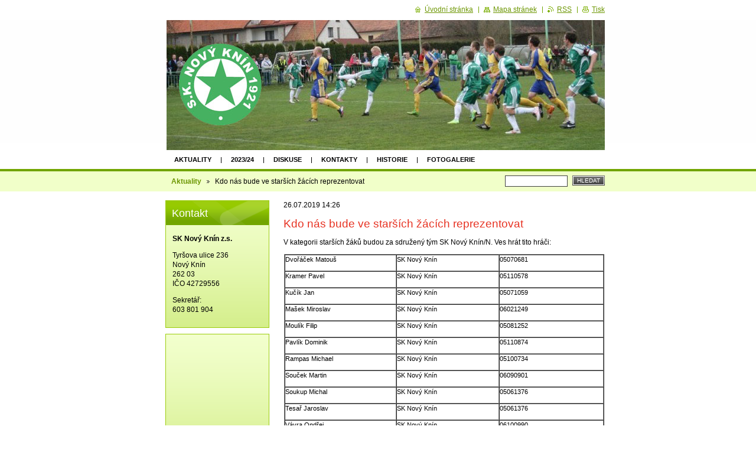

--- FILE ---
content_type: text/html; charset=UTF-8
request_url: https://www.sknovyknin.cz/news/kdo-nas-bude-ve-starsich-zacich-reprezentovat/
body_size: 5616
content:
<!--[if lte IE 9]><!DOCTYPE HTML PUBLIC "-//W3C//DTD HTML 4.01 Transitional//EN" "https://www.w3.org/TR/html4/loose.dtd"><![endif]-->
<!DOCTYPE html>

<!--[if IE]><html class="ie" lang="cs"><![endif]-->
<!--[if gt IE 9]><!--> 
<html lang="cs">
<!--<![endif]-->

	<head>
		<!--[if lt IE 8]><meta http-equiv="X-UA-Compatible" content="IE=EmulateIE7"><![endif]--><!--[if IE 8]><meta http-equiv="X-UA-Compatible" content="IE=EmulateIE8"><![endif]--><!--[if IE 9]><meta http-equiv="X-UA-Compatible" content="IE=EmulateIE9"><![endif]-->
		<base href="https://www.sknovyknin.cz/">
  <meta charset="utf-8">
  <meta name="description" content="">
  <meta name="keywords" content="">
  <meta name="generator" content="Webnode">
  <meta name="apple-mobile-web-app-capable" content="yes">
  <meta name="apple-mobile-web-app-status-bar-style" content="black">
  <meta name="format-detection" content="telephone=no">
    <link rel="shortcut icon" href="https://79bd491686.clvaw-cdnwnd.com/d148ed2ec30a9ffee988e506d6a99c9d/200006108-1009310096/logo (1).ico">
  <link rel="stylesheet" href="https://www.sknovyknin.cz/wysiwyg/system.style.css">
<link rel="canonical" href="https://www.sknovyknin.cz/news/kdo-nas-bude-ve-starsich-zacich-reprezentovat/">
<script type="text/javascript">(function(i,s,o,g,r,a,m){i['GoogleAnalyticsObject']=r;i[r]=i[r]||function(){
			(i[r].q=i[r].q||[]).push(arguments)},i[r].l=1*new Date();a=s.createElement(o),
			m=s.getElementsByTagName(o)[0];a.async=1;a.src=g;m.parentNode.insertBefore(a,m)
			})(window,document,'script','//www.google-analytics.com/analytics.js','ga');ga('create', 'UA-797705-6', 'auto',{"name":"wnd_header"});ga('wnd_header.set', 'dimension1', 'W1');ga('wnd_header.set', 'anonymizeIp', true);ga('wnd_header.send', 'pageview');var pageTrackerAllTrackEvent=function(category,action,opt_label,opt_value){ga('send', 'event', category, action, opt_label, opt_value)};</script>
  <link rel="alternate" type="application/rss+xml" href="https://sknovyknin.cz/rss/all.xml" title="Všechny články">
<!--[if lte IE 9]><style type="text/css">.cke_skin_webnode iframe {vertical-align: baseline !important;}</style><![endif]-->
		<title>Kdo nás bude ve starších žácích reprezentovat :: S.K. Nový Knín 1921</title>
		<meta name="robots" content="index, follow">
		<meta name="googlebot" content="index, follow">
		<script type="text/javascript" src="https://d11bh4d8fhuq47.cloudfront.net/_system/skins/v8/50000896/js/functions.js"></script>
		<link rel="stylesheet" type="text/css" href="https://d11bh4d8fhuq47.cloudfront.net/_system/skins/v8/50000896/css/style.css" media="screen,handheld,projection">
		<link rel="stylesheet" type="text/css" href="https://d11bh4d8fhuq47.cloudfront.net/_system/skins/v8/50000896/css/print.css" media="print">
	
				<script type="text/javascript">
				/* <![CDATA[ */
					
					if (typeof(RS_CFG) == 'undefined') RS_CFG = new Array();
					RS_CFG['staticServers'] = new Array('https://d11bh4d8fhuq47.cloudfront.net/');
					RS_CFG['skinServers'] = new Array('https://d11bh4d8fhuq47.cloudfront.net/');
					RS_CFG['filesPath'] = 'https://www.sknovyknin.cz/_files/';
					RS_CFG['filesAWSS3Path'] = 'https://79bd491686.clvaw-cdnwnd.com/d148ed2ec30a9ffee988e506d6a99c9d/';
					RS_CFG['lbClose'] = 'Zavřít';
					RS_CFG['skin'] = 'default';
					if (!RS_CFG['labels']) RS_CFG['labels'] = new Array();
					RS_CFG['systemName'] = 'Webnode';
						
					RS_CFG['responsiveLayout'] = 0;
					RS_CFG['mobileDevice'] = 0;
					RS_CFG['labels']['copyPasteSource'] = 'Více zde:';
					
				/* ]]> */
				</script><script type="text/javascript" src="https://d11bh4d8fhuq47.cloudfront.net/_system/client/js/compressed/frontend.package.1-3-108.js?ph=79bd491686"></script><style type="text/css"></style></head>

	<body>
		<div id="page">

			<div id="wrapper">

				<div id="header">
					<div class="centered">

						<div id="logoArea">
							<div id="logo"><a href="home/" title="Přejít na úvodní stránku."><span id="rbcSystemIdentifierLogo" style="visibility: hidden;">S.K. Nový Knín 1921</span></a></div>
							<h3><span id="rbcCompanySlogan" class="rbcNoStyleSpan"></span></h3>
							<script type="text/javascript"> /* <![CDATA[ */ logoCentering(); /* ]]> */ </script>
						</div><!-- / id="logoArea" -->

						<span class="illustration"><img src="https://79bd491686.clvaw-cdnwnd.com/d148ed2ec30a9ffee988e506d6a99c9d/200006106-2524125244/lišta aktu_3.jpg?ph=79bd491686" width="775" height="220" alt=""></span>

						<hr class="noDis">

					</div><!-- / class="centered" -->
				</div><!-- id="header" -->

				<script type="text/javascript">
					/* <![CDATA[ */
						RubicusFrontendIns.addAbsoluteHeaderBlockId('topMenu');
					/* ]]> */
				</script>

				<div id="topMenu">
					<div class="centered">


<ul class="menu">
	<li class="first"><a href="/home/">Aktuality</a></li>
	<li><a href="/2023-24/">2023/24</a></li>
	<li><a href="/diskuse/">Diskuse</a></li>
	<li><a href="/kontakt/">Kontakty</a></li>
	<li><a href="/historie/">Historie</a></li>
	<li class="last"><a href="/fotogalerie-2013-14/">Fotogalerie</a></li>
</ul>			

						<hr class="noDis">

					</div><!-- / class="centered" -->
				</div><!-- id="topMenu" -->

				<div id="ribbon">
					<div class="centered">

						<div id="pageNavigator" class="rbcContentBlock"><a class="navFirstPage" href="/home/">Aktuality</a><span><span> &gt; </span></span><span id="navCurrentPage">Kdo nás bude ve starších žácích reprezentovat</span><hr class="noDis"></div>


						<div id="search">

		<form action="/search/" method="get" id="fulltextSearch">

								<fieldset>
									<legend>Vyhledávání</legend>
									<label for="fulltextSearchText">Hledat:</label>
									<input type="text" id="fulltextSearchText" name="text" value="">
									<span class="submit"><input type="submit" value="Hledat"></span>
								</fieldset>

		</form>

						</div><!-- / id="search" -->

		
						<hr class="noDis">

						<div class="cleaner"><!-- / FLOAT CLEAR --></div>

					</div><!-- / class="centered" -->
				</div><!-- id="ribbon" -->

				<div id="main">
					<div class="centered columns-2">

						<!-- RIGHT BAR ~ MAIN AREA -->
						<div class="column-1">




							<div class="box articles">

		

								<ins>26.07.2019 14:26</ins>
								<h1>Kdo nás bude ve starších žácích reprezentovat</h1>
								<div class="wsw">
									<!-- WSW -->
<p>V kategorii starších žáků budou za sdružený tým SK Nový Knín/N. Ves hrát tito hráči:</p>
<table align="left" border="1" cellpadding="0" cellspacing="0">
	<tbody>
		<tr>
			<td style="width:211px;">
			<p>Dvořáček Matouš</p>
			</td>
			<td style="width:196px;">
			<p>SK Nový Knín</p>
			</td>
			<td style="width:196px;">
			<p>05070681</p>
			</td>
		</tr>
		<tr>
			<td style="width:211px;">
			<p>Kramer Pavel</p>
			</td>
			<td style="width:196px;">
			<p>SK Nový Knín</p>
			</td>
			<td style="width:196px;">
			<p>05110578</p>
			</td>
		</tr>
		<tr>
			<td style="width:211px;">
			<p>Kučík Jan</p>
			</td>
			<td style="width:196px;">
			<p>SK Nový Knín</p>
			</td>
			<td style="width:196px;">
			<p>05071059</p>
			</td>
		</tr>
		<tr>
			<td style="width:211px;">
			<p>Mašek Miroslav</p>
			</td>
			<td style="width:196px;">
			<p>SK Nový Knín</p>
			</td>
			<td style="width:196px;">
			<p>06021249</p>
			</td>
		</tr>
		<tr>
			<td style="width:211px;">
			<p>Moulík Filip</p>
			</td>
			<td style="width:196px;">
			<p>SK Nový Knín</p>
			</td>
			<td style="width:196px;">
			<p>05081252</p>
			</td>
		</tr>
		<tr>
			<td style="width:211px;">
			<p>Pavlík Dominik</p>
			</td>
			<td style="width:196px;">
			<p>SK Nový Knín</p>
			</td>
			<td style="width:196px;">
			<p>05110874</p>
			</td>
		</tr>
		<tr>
			<td style="width:211px;">
			<p>Rampas Michael</p>
			</td>
			<td style="width:196px;">
			<p>SK Nový Knín</p>
			</td>
			<td style="width:196px;">
			<p>05100734</p>
			</td>
		</tr>
		<tr>
			<td style="width:211px;">
			<p>Souček Martin</p>
			</td>
			<td style="width:196px;">
			<p>SK Nový Knín</p>
			</td>
			<td style="width:196px;">
			<p>06090901</p>
			</td>
		</tr>
		<tr>
			<td style="width:211px;">
			<p>Soukup Michal</p>
			</td>
			<td style="width:196px;">
			<p>SK Nový Knín</p>
			</td>
			<td style="width:196px;">
			<p>05061376</p>
			</td>
		</tr>
		<tr>
			<td style="width:211px;">
			<p>Tesař Jaroslav</p>
			</td>
			<td style="width:196px;">
			<p>SK Nový Knín</p>
			</td>
			<td style="width:196px;">
			<p>05061376</p>
			</td>
		</tr>
		<tr>
			<td style="width:211px;">
			<p>Vávra Ondřej</p>
			</td>
			<td style="width:196px;">
			<p>SK Nový Knín</p>
			</td>
			<td style="width:196px;">
			<p>06100990</p>
			</td>
		</tr>
		<tr>
			<td style="width:211px;">
			<p>Vlasák Marek</p>
			</td>
			<td style="width:196px;">
			<p>SK Nový Knín</p>
			</td>
			<td style="width:196px;">
			<p>05091035</p>
			</td>
		</tr>
		<tr>
			<td style="width:211px;">
			<p>Záruba Jan</p>
			</td>
			<td style="width:196px;">
			<p>SK Nový Knín</p>
			</td>
			<td style="width:196px;">
			<p>05071551</p>
			</td>
		</tr>
	</tbody>
</table>
<p>Za TJ S. Nová Ves pod Pleší budou hrát:</p>
<p>Boudník Marek, Dekastello David, Havlíček Jan, Konopásek Štěpán, Mareček Jan, Matějka Ondřej, Paclík Lukáš, Srp Jan, Šír Sebastian,Spaněl Benedikt.</p>

									<!-- / WSW -->
								</div><!-- / class="wsw" -->

								

								<div class="rbcBookmarks"><div id="rbcBookmarks200007568"></div></div>
		<script type="text/javascript">
			/* <![CDATA[ */
			Event.observe(window, 'load', function(){
				var bookmarks = '<div style=\"float:left;\"><div style=\"float:left;\"><iframe src=\"//www.facebook.com/plugins/like.php?href=https://www.sknovyknin.cz/news/kdo-nas-bude-ve-starsich-zacich-reprezentovat/&amp;send=false&amp;layout=button_count&amp;width=155&amp;show_faces=false&amp;action=like&amp;colorscheme=light&amp;font&amp;height=21&amp;appId=397846014145828&amp;locale=cs_CZ\" scrolling=\"no\" frameborder=\"0\" style=\"border:none; overflow:hidden; width:155px; height:21px; position:relative; top:1px;\" allowtransparency=\"true\"></iframe></div><div style=\"float:left;\"><a href=\"https://twitter.com/share\" class=\"twitter-share-button\" data-count=\"horizontal\" data-via=\"webnode\" data-lang=\"en\">Tweet</a></div><script type=\"text/javascript\">(function() {var po = document.createElement(\'script\'); po.type = \'text/javascript\'; po.async = true;po.src = \'//platform.twitter.com/widgets.js\';var s = document.getElementsByTagName(\'script\')[0]; s.parentNode.insertBefore(po, s);})();'+'<'+'/scr'+'ipt></div> <div class=\"addthis_toolbox addthis_default_style\" style=\"float:left;\"><a class=\"addthis_counter addthis_pill_style\"></a></div> <script type=\"text/javascript\">(function() {var po = document.createElement(\'script\'); po.type = \'text/javascript\'; po.async = true;po.src = \'https://s7.addthis.com/js/250/addthis_widget.js#pubid=webnode\';var s = document.getElementsByTagName(\'script\')[0]; s.parentNode.insertBefore(po, s);})();'+'<'+'/scr'+'ipt><div style=\"clear:both;\"></div>';
				$('rbcBookmarks200007568').innerHTML = bookmarks;
				bookmarks.evalScripts();
			});
			/* ]]> */
		</script>
		

								<p class="noDis">&mdash;&mdash;&mdash;&mdash;&mdash;</p>

								<p class="back"><a href="archive/news/">Zpět</a></p>

		

								<hr class="noDis">

							</div><!-- / class="box articles" -->


		
						</div><!-- / class="column-1" -->
						<!-- / RIGHT BAR ~ MAIN AREA -->

						<!-- LEFT BAR -->
						<div class="column-2">

			




							<div class="box contact">

								<h2>Kontakt</h2>

		

									<address>
										<strong>SK Nový Knín z.s.</strong>
										

										<br class="noDis"><br class="noDis">
										<span class="address">
Tyršova ulice 236<br />
Nový Knín  <br />
262 03<br />
IČO 42729556 
										</span>

	
										

										<br class="noDis"><br class="noDis">
										<span class="phone">
Sekretář:<br />
603 801 904
										</span>

	
										
									</address>

		

								<hr class="noDis">

							</div><!-- / class="box contact" -->


					




							<div class="box wysiwyg">

								<div class="wsw">
									<!-- WSW -->

		<p style="text-align: center;"><iframe frameborder="0" height="200" scrolling="no" src="https://pocasi.divoch.cz/web_pocasi.php?icao=LKPR&amp;id=3730&amp;posun=mistni&amp;css=https://pocasi.divoch.cz/web_pocasi_b.css" width="150"><a href="https://pocasi.divoch.cz" title="Aktuální počasí s předpovědí a historií pro města z celého světa.">Aktuální počasí</a></iframe></p>


									<!-- / WSW -->
								</div><!-- class="wsw" -->

								<hr class="noDis">

							</div><!-- / class="box wysiwyg" -->


		

						</div><!-- / class="column-2" -->
						<!-- / LEFT BAR -->

						<div class="cleaner"><!-- / FLOAT CLEAR --></div>

					</div><!-- / class="centered columns-2" -->
				</div><!-- id="main" -->

			</div><!-- / id="wrapper" -->

			<div id="quick">
				<div class="centered">
                    <div id="languageSelect"></div>			
					<ul>
						<li class="homepage"><a href="home/" title="Přejít na úvodní stránku.">Úvodní stránka</a></li>
						<li class="sitemap"><a href="/sitemap/" title="Přejít na mapu stránek.">Mapa stránek</a></li>
						<li class="rss"><a href="/rss/" title="RSS kanály">RSS</a></li>
						<li class="print"><a href="#" onclick="window.print(); return false;" title="Vytisknout stránku">Tisk</a></li>
					</ul><!-- / id="quick" -->

					<hr class="noDis">

				</div><!-- / class="centered" -->
			</div><!-- id="quick" -->

			<div id="footer">
				<div class="centered">

					<p><span id="rbcFooterText" class="rbcNoStyleSpan">© 2013 Všechna práva vyhrazena.</span><!-- --></p>
					<span class="signature"><span class="rbcSignatureText">Vytvořeno službou <a href="https://www.webnode.cz?utm_source=brand&amp;utm_medium=footer&amp;utm_campaign=premium" rel="nofollow" >Webnode</a></span></span>

				</div><!-- / class="centered" -->
			</div><!-- / id="footer" -->

		</div><!-- / id="page" -->

		<script type="text/javascript">
			/* <![CDATA[ */

				RubicusFrontendIns.addObserver
				({

					onContentChange: function ()
					{
						logoCentering();
					},

					onStartSlideshow: function()
					{
						$('slideshowControl').innerHTML	= 'Pozastavit prezentaci';
						$('slideshowControl').title			= 'Pozastavit automatické procházení obrázků';
						$('slideshowControl').onclick		= RubicusFrontendIns.stopSlideshow.bind(RubicusFrontendIns);
					},

					onStopSlideshow: function()
					{
						$('slideshowControl').innerHTML	= 'Spustit prezentaci';
						$('slideshowControl').title			= 'Spustit automatické procházení obrázků';
						$('slideshowControl').onclick		= RubicusFrontendIns.startSlideshow.bind(RubicusFrontendIns);
					},

					onShowImage: function()
					{
						if (RubicusFrontendIns.isSlideshowMode())
						{
							$('slideshowControl').innerHTML	= 'Pozastavit prezentaci';
							$('slideshowControl').title			= 'Pozastavit automatické procházení obrázků';
							$('slideshowControl').onclick		= RubicusFrontendIns.stopSlideshow.bind(RubicusFrontendIns);
						}
					}

				});

				RubicusFrontendIns.addFileToPreload('https://d11bh4d8fhuq47.cloudfront.net/_system/skins/v8/50000896/img/loading.gif');
				RubicusFrontendIns.addFileToPreload('https://d11bh4d8fhuq47.cloudfront.net/_system/skins/v8/50000896/img/loading_poll.gif');
				RubicusFrontendIns.addFileToPreload('https://d11bh4d8fhuq47.cloudfront.net/_system/skins/v8/50000896/img/arrow_left_hover.png');
				RubicusFrontendIns.addFileToPreload('https://d11bh4d8fhuq47.cloudfront.net/_system/skins/v8/50000896/img/arrow_right_hover.png');
				RubicusFrontendIns.addFileToPreload('https://d11bh4d8fhuq47.cloudfront.net/_system/skins/v8/50000896/img/homepage_hover.png');
				RubicusFrontendIns.addFileToPreload('https://d11bh4d8fhuq47.cloudfront.net/_system/skins/v8/50000896/img/menu_hover.png');
				RubicusFrontendIns.addFileToPreload('https://d11bh4d8fhuq47.cloudfront.net/_system/skins/v8/50000896/img/paging_left_end_hover.png');
				RubicusFrontendIns.addFileToPreload('https://d11bh4d8fhuq47.cloudfront.net/_system/skins/v8/50000896/img/paging_left_hover.png');
				RubicusFrontendIns.addFileToPreload('https://d11bh4d8fhuq47.cloudfront.net/_system/skins/v8/50000896/img/paging_right_end_hover.png');
				RubicusFrontendIns.addFileToPreload('https://d11bh4d8fhuq47.cloudfront.net/_system/skins/v8/50000896/img/paging_right_hover.png');
				RubicusFrontendIns.addFileToPreload('https://d11bh4d8fhuq47.cloudfront.net/_system/skins/v8/50000896/img/print_hover.png');
				RubicusFrontendIns.addFileToPreload('https://d11bh4d8fhuq47.cloudfront.net/_system/skins/v8/50000896/img/rss_hover.png');
				RubicusFrontendIns.addFileToPreload('https://d11bh4d8fhuq47.cloudfront.net/_system/skins/v8/50000896/img/sidemenu_arrow_hover.png');
				RubicusFrontendIns.addFileToPreload('https://d11bh4d8fhuq47.cloudfront.net/_system/skins/v8/50000896/img/sitemap_hover.png');

			/* ]]> */
		</script>

	<div id="rbcFooterHtml"></div><script type="text/javascript">var keenTrackerCmsTrackEvent=function(id){if(typeof _jsTracker=="undefined" || !_jsTracker){return false;};try{var name=_keenEvents[id];var keenEvent={user:{u:_keenData.u,p:_keenData.p,lc:_keenData.lc,t:_keenData.t},action:{identifier:id,name:name,category:'cms',platform:'WND1',version:'2.1.157'},browser:{url:location.href,ua:navigator.userAgent,referer_url:document.referrer,resolution:screen.width+'x'+screen.height,ip:'52.15.69.159'}};_jsTracker.jsonpSubmit('PROD',keenEvent,function(err,res){});}catch(err){console.log(err)};};</script></body>

</html>
